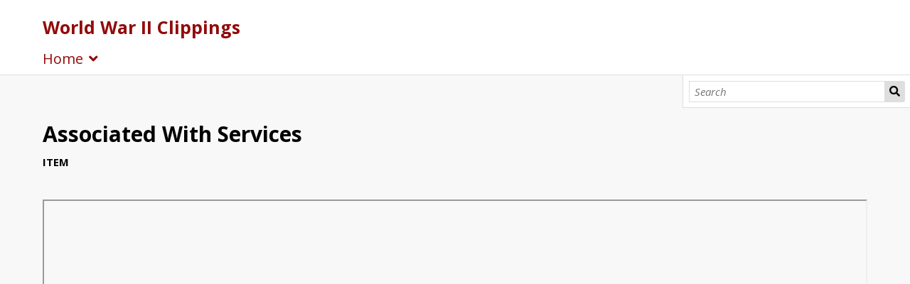

--- FILE ---
content_type: text/html; charset=UTF-8
request_url: https://omeka-s.bapl.org/s/wwii/item/29393
body_size: 4034
content:
<!DOCTYPE html><html lang="en-US">    <head>
        <meta charset="utf-8">
<meta property="og&#x3A;type" content="website">
<meta property="og&#x3A;site_name" content="World&#x20;War&#x20;II&#x20;Clippings">
<meta property="og&#x3A;title" content="Associated&#x20;With&#x20;Services">
<meta property="og&#x3A;url" content="https&#x3A;&#x2F;&#x2F;omeka-s.bapl.org&#x2F;s&#x2F;wwii&#x2F;item&#x2F;29393">
<meta property="og&#x3A;description" content="Clipping&#x20;extracted&#x20;from&#x20;The&#x20;Bethlehem&#x20;globe-times&#x20;pertaining&#x20;to&#x20;WWII&#x20;military&#x20;personnel&#x20;from&#x20;the&#x20;Lehigh&#x20;Valley,&#x20;part&#x20;of&#x20;the&#x20;BAPL&#x20;WWII&#x20;Newspaper&#x20;Clipping&#x20;Collection.">
<meta property="og&#x3A;image" content="https&#x3A;&#x2F;&#x2F;omeka-s.bapl.org&#x2F;files&#x2F;large&#x2F;cf7ff11d537d7279e69836b1667208069f1fec04.jpg">
<meta name="viewport" content="width&#x3D;device-width,&#x20;initial-scale&#x3D;1">        <title>Associated With Services · World War II Clippings · Bethlehem Area Public Library</title>        <link href="&#x2F;application&#x2F;asset&#x2F;vendor&#x2F;chosen-js&#x2F;chosen.css&#x3F;v&#x3D;4.1.0" media="screen" rel="stylesheet" type="text&#x2F;css">
<link rel="icon">
<link href="&#x2F;&#x2F;fonts.googleapis.com&#x2F;css&#x3F;family&#x3D;Open&#x2B;Sans&#x3A;400,400italic,600,600italic,700italic,700" media="screen" rel="stylesheet" type="text&#x2F;css">
<link href="&#x2F;application&#x2F;asset&#x2F;css&#x2F;iconfonts.css&#x3F;v&#x3D;4.1.0" media="screen" rel="stylesheet" type="text&#x2F;css">
<link href="&#x2F;themes&#x2F;default&#x2F;asset&#x2F;css&#x2F;style.css&#x3F;v&#x3D;1.8.0" media="screen" rel="stylesheet" type="text&#x2F;css">
<link href="&#x2F;application&#x2F;asset&#x2F;css&#x2F;resource-page-blocks.css&#x3F;v&#x3D;4.1.0" media="screen" rel="stylesheet" type="text&#x2F;css">
<link href="&#x2F;modules&#x2F;MetadataBrowse&#x2F;asset&#x2F;css&#x2F;metadata-browse.css&#x3F;v&#x3D;1.6.0" media="screen" rel="stylesheet" type="text&#x2F;css">
<link href="https&#x3A;&#x2F;&#x2F;omeka-s.bapl.org&#x2F;oembed&#x3F;url&#x3D;https&#x3A;&#x2F;&#x2F;omeka-s.bapl.org&#x2F;s&#x2F;wwii&#x2F;item&#x2F;29393" rel="alternate" type="application&#x2F;json&#x2B;oembed" title="Associated&#x20;With&#x20;Services">
<link href="&#x2F;modules&#x2F;AdvancedSearch&#x2F;asset&#x2F;css&#x2F;search.css&#x3F;v&#x3D;3.4.46" media="screen" rel="stylesheet" type="text&#x2F;css">
<link href="&#x2F;s&#x2F;wwii&#x2F;css-editor" media="screen" rel="stylesheet" type="text&#x2F;css">                <script  src="https&#x3A;&#x2F;&#x2F;code.jquery.com&#x2F;jquery-3.6.2.min.js"></script>
<script  src="&#x2F;modules&#x2F;AdvancedSearch&#x2F;asset&#x2F;js&#x2F;global.js&#x3F;v&#x3D;3.4.46"></script>
<script  src="&#x2F;themes&#x2F;default&#x2F;asset&#x2F;js&#x2F;default.js&#x3F;v&#x3D;1.8.0"></script>
<script >
    //<!--
    
Omeka.jsTranslate = function(str) {
    var jsTranslations = {"Something went wrong":"Something went wrong","Make private":"Make private","Make public":"Make public","Expand":"Expand","Collapse":"Collapse","You have unsaved changes.":"You have unsaved changes.","Restore item set":"Restore item set","Close icon set":"Close icon set","Open icon set":"Open icon set","[Untitled]":"[Untitled]","Failed loading resource template from API":"Failed loading resource template from API","Restore property":"Restore property","There are no available pages.":"There are no available pages.","Please enter a valid language tag":"Please enter a valid language tag","Title":"Title","Description":"Description","Unknown block layout":"Unknown block layout","Required field must be completed":"Required field must be completed","Automatic mapping of empty values":"Automatic mapping of empty values","Available":"Available","Enabled":"Enabled","Find":"Find","Find resources\u2026":"Find resources\u2026","Processing\u2026":"Processing\u2026","Try to map automatically the metadata and the properties that are not mapped yet with the fields of the index":"Try to map automatically the metadata and the properties that are not mapped yet with the fields of the index","[Edit below]":"[Edit below]","Remove mapping":"Remove mapping","A facet must have a name.":"A facet must have a name.","A column must have a name.":"A column must have a name.","A column must have a property.":"A column must have a property.","Error fetching browse markup.":"Error fetching browse markup.","Error fetching facet markup.":"Error fetching facet markup.","Error fetching category markup.":"Error fetching category markup.","Cannot show all. The result set is likely too large.":"Cannot show all. The result set is likely too large.","Loading results\u2026":"Loading results\u2026"};
    return (str in jsTranslations) ? jsTranslations[str] : str;
};
    //-->
</script>
<script  defer="defer" src="&#x2F;modules&#x2F;AdvancedSearch&#x2F;asset&#x2F;vendor&#x2F;jquery-autocomplete&#x2F;jquery.autocomplete.min.js&#x3F;v&#x3D;3.4.46"></script>
<script  defer="defer" src="&#x2F;application&#x2F;asset&#x2F;vendor&#x2F;chosen-js&#x2F;chosen.jquery.min.js&#x3F;v&#x3D;4.1.0"></script>
<script  defer="defer" src="&#x2F;modules&#x2F;AdvancedSearch&#x2F;asset&#x2F;js&#x2F;search.js&#x3F;v&#x3D;3.4.46"></script>        
        <style>
            
            .banner {
                height: ;
                align-items: center;
            }
                            @media screen and (max-width:640px) {
                    .banner {
                        height: ;
                    }
                }
                    </style>
    </head>

    <body class="item&#x20;resource&#x20;show&#x20;body-truncate-fade">        <a id="skipnav" href="#content">Skip to main content</a>
                <header>
            <h1 class="site-title">
                <a href="/s/wwii">
                                    World War II Clippings                                </a>
            </h1>
            <div id="search">
                
<form action="/s/wwii/index/search" id="search-form">
    <input type="text" name="fulltext_search" value=""
        placeholder="Search"
        aria-label="Search">
    <button type="submit">Search</button>
</form>
            </div>

            <nav>
            <ul class="navigation">
    <li>
        <a href="&#x2F;s&#x2F;wwii&#x2F;page&#x2F;wwii_welcome">Home</a>
        <ul>
            <li>
                <a href="&#x2F;s&#x2F;wwii&#x2F;item">Browse</a>
            </li>
            <li>
                <a href="&#x2F;s&#x2F;wwii&#x2F;page&#x2F;Index">Index</a>
            </li>
            <li>
                <a href="&#x2F;s&#x2F;wwii&#x2F;page&#x2F;wwii_exhibits">Exhibits</a>
                <ul>
                    <li>
                        <a href="&#x2F;s&#x2F;wwii&#x2F;page&#x2F;wwwii_exhibit_thomaslynch">Fighter Pilot, Col. Thomas J. Lynch of Catasauqua, PA</a>
                    </li>
                    <li>
                        <a href="&#x2F;s&#x2F;wwii&#x2F;page&#x2F;wwwii_exhibit_anthonycarcione">Fighter Pilot, 1st Lt. Anthony Carcione of Bethlehem, PA</a>
                    </li>
                    <li>
                        <a href="&#x2F;s&#x2F;wwii&#x2F;page&#x2F;wwwii_exhibit_adeleforeman">Army Nurse, Lt. Adele Foreman of Bethlehem, PA</a>
                    </li>
                    <li>
                        <a href="&#x2F;s&#x2F;wwii&#x2F;page&#x2F;wwwii_exhibit_deathmarch">Bataan &quot;Death March&quot; Survivors</a>
                    </li>
                    <li>
                        <a href="&#x2F;s&#x2F;wwii&#x2F;page&#x2F;wwwii_exhibit_eugenefarris">U. S. S. Indianapolis Seaman 1st Class, Eugene Farris of Bethlehem, PA</a>
                    </li>
                    <li>
                        <a href="&#x2F;s&#x2F;wwii&#x2F;page&#x2F;wwwii_exhibit_meetingsoverseas">Friends and neighbors meet &quot;Over there&quot;</a>
                    </li>
                    <li>
                        <a href="&#x2F;s&#x2F;wwii&#x2F;page&#x2F;wwwii_exhibit_baplemployees">Bethlehem Area Public Library Employees</a>
                    </li>
                    <li>
                        <a href="&#x2F;s&#x2F;wwii&#x2F;page&#x2F;wartimeweddings">War Time Weddings</a>
                    </li>
                </ul>
            </li>
        </ul>
    </li>
</ul>            </nav>
        </header>
                <div id="content" role="main">
            <h2><span class="title">Associated With Services</span></h2><h3>Item</h3>
<div class="media-embeds">
        <div class="media-render file"><iframe src="https://omeka-s.bapl.org/files/original/cf7ff11d537d7279e69836b1667208069f1fec04.pdf" style="width: 100%; height: 600px;" allowfullscreen></iframe></div>    </div>

<dl>
    <div class="property">
        <dt>
        Title                </dt>
                        <dd class="value" lang="">
                        <span class="value-content">Associated With Services</span>
                                            </dd>
            </div>
    <div class="property">
        <dt>
        Date Created                </dt>
                        <dd class="value" lang="">
                        <span class="value-content">1942-11-23</span>
                                            </dd>
            </div>
    <div class="property">
        <dt>
        Subject                </dt>
                        <dd class="value" lang="">
                        <span class="value-content">World War II</span>
                                    <a class="metadata-browse-link" href="&#x2F;s&#x2F;wwii&#x2F;item&#x3F;Search&#x3D;&amp;property&#x25;5B0&#x25;5D&#x25;5Bproperty&#x25;5D&#x3D;3&amp;property&#x25;5B0&#x25;5D&#x25;5Btype&#x25;5D&#x3D;eq&amp;property&#x25;5B0&#x25;5D&#x25;5Btext&#x25;5D&#x3D;World&#x25;20War&#x25;20II">See all items with this value</a>        </dd>
                        <dd class="value" lang="">
                        <span class="value-content">Bethlehem (Pa.)</span>
                                    <a class="metadata-browse-link" href="&#x2F;s&#x2F;wwii&#x2F;item&#x3F;Search&#x3D;&amp;property&#x25;5B0&#x25;5D&#x25;5Bproperty&#x25;5D&#x3D;3&amp;property&#x25;5B0&#x25;5D&#x25;5Btype&#x25;5D&#x3D;eq&amp;property&#x25;5B0&#x25;5D&#x25;5Btext&#x25;5D&#x3D;Bethlehem&#x25;20&#x28;Pa.&#x29;">See all items with this value</a>        </dd>
                        <dd class="value" lang="">
                        <span class="value-content">Military Personnel</span>
                                    <a class="metadata-browse-link" href="&#x2F;s&#x2F;wwii&#x2F;item&#x3F;Search&#x3D;&amp;property&#x25;5B0&#x25;5D&#x25;5Bproperty&#x25;5D&#x3D;3&amp;property&#x25;5B0&#x25;5D&#x25;5Btype&#x25;5D&#x3D;eq&amp;property&#x25;5B0&#x25;5D&#x25;5Btext&#x25;5D&#x3D;Military&#x25;20Personnel">See all items with this value</a>        </dd>
                        <dd class="value" lang="">
                        <span class="value-content">Faszczewski, Walter</span>
                                    <a class="metadata-browse-link" href="&#x2F;s&#x2F;wwii&#x2F;item&#x3F;Search&#x3D;&amp;property&#x25;5B0&#x25;5D&#x25;5Bproperty&#x25;5D&#x3D;3&amp;property&#x25;5B0&#x25;5D&#x25;5Btype&#x25;5D&#x3D;eq&amp;property&#x25;5B0&#x25;5D&#x25;5Btext&#x25;5D&#x3D;Faszczewski,&#x25;20Walter">See all items with this value</a>        </dd>
            </div>
    <div class="property">
        <dt>
        Temporal Coverage                </dt>
                        <dd class="value" lang="">
                        <span class="value-content">World War, 1939-1945</span>
                                    <a class="metadata-browse-link" href="&#x2F;s&#x2F;wwii&#x2F;item&#x3F;Search&#x3D;&amp;property&#x25;5B0&#x25;5D&#x25;5Bproperty&#x25;5D&#x3D;41&amp;property&#x25;5B0&#x25;5D&#x25;5Btype&#x25;5D&#x3D;eq&amp;property&#x25;5B0&#x25;5D&#x25;5Btext&#x25;5D&#x3D;World&#x25;20War,&#x25;201939-1945">See all items with this value</a>        </dd>
            </div>
    <div class="property">
        <dt>
        Spatial Coverage                </dt>
                        <dd class="value" lang="">
                        <span class="value-content">Bethlehem (Pa.)</span>
                                    <a class="metadata-browse-link" href="&#x2F;s&#x2F;wwii&#x2F;item&#x3F;Search&#x3D;&amp;property&#x25;5B0&#x25;5D&#x25;5Bproperty&#x25;5D&#x3D;40&amp;property&#x25;5B0&#x25;5D&#x25;5Btype&#x25;5D&#x3D;eq&amp;property&#x25;5B0&#x25;5D&#x25;5Btext&#x25;5D&#x3D;Bethlehem&#x25;20&#x28;Pa.&#x29;">See all items with this value</a>        </dd>
            </div>
    <div class="property">
        <dt>
        Creator                </dt>
                        <dd class="value" lang="">
                        <span class="value-content">The Bethlehem globe-times. (Bethlehem, Pa.) 1925-1977</span>
                                            </dd>
            </div>
    <div class="property">
        <dt>
        Identifier                </dt>
                        <dd class="value" lang="">
                        <span class="value-content">ww2-9748</span>
                                            </dd>
            </div>
    <div class="property">
        <dt>
        Description                </dt>
                        <dd class="value" lang="">
                        <span class="value-content">Clipping extracted from The Bethlehem globe-times pertaining to WWII military personnel from the Lehigh Valley, part of the BAPL WWII Newspaper Clipping Collection.</span>
                                            </dd>
            </div>
    <div class="property">
        <dt>
        Digital Format                </dt>
                        <dd class="value" lang="">
                        <span class="value-content">application/pdf</span>
                                            </dd>
                        <dd class="value" lang="">
                        <span class="value-content">Clipping</span>
                                            </dd>
            </div>
    <div class="property">
        <dt>
        Language                </dt>
                        <dd class="value" lang="">
                        <span class="value-content">English</span>
                                            </dd>
            </div>
    <div class="property">
        <dt>
        Publisher                </dt>
                        <dd class="value" lang="">
                        <span class="value-content">Bethlehem Area Public Library</span>
                                            </dd>
            </div>
    <div class="property">
        <dt>
        Contributor                </dt>
                        <dd class="value" lang="">
                        <span class="value-content">Entries added in 2013 funded in part with Federal Library Services and Technology Act (LSTA) funds from the Institute of Museum and Library Services, administered by the Office of Commonwealth Libraries.</span>
                                            </dd>
            </div>
    <div class="property">
        <dt>
        Date Submitted                </dt>
                        <dd class="value" lang="">
                        <span class="value-content">2013-04-01</span>
                                            </dd>
            </div>
    <div class="property">
        <dt>
        Type                </dt>
                        <dd class="value" lang="">
                        <span class="value-content">Text</span>
                                            </dd>
            </div>
</dl>
<dl class="item-sets">
    <div class="property">
        <dt>Item sets</dt>
                <dd class="value">
            <a href="/s/wwii/item-set/23458">World War II Newspaper Clippings</a>
        </dd>
            </div>
</dl>
<dl class="media-list">
    <div class="property">
        <dt>Media</dt>
                <dd class="value"><a class="resource-link" href="&#x2F;s&#x2F;wwii&#x2F;media&#x2F;29443"><img src="https&#x3A;&#x2F;&#x2F;omeka-s.bapl.org&#x2F;files&#x2F;square&#x2F;cf7ff11d537d7279e69836b1667208069f1fec04.jpg" alt=""><span class="resource-name">https://omeka.bapl.org/files/original/1/2986/faszczewskiwalter_19421123.pdf</span></a></dd>
            </div>
</dl>
<script type="application/ld+json">{"@context":"https:\/\/omeka-s.bapl.org\/api-context","@id":"https:\/\/omeka-s.bapl.org\/api\/items\/29393","@type":["o:Item","dctype:Text"],"o:id":29393,"o:is_public":true,"o:owner":{"@id":"https:\/\/omeka-s.bapl.org\/api\/users\/2","o:id":2},"o:resource_class":{"@id":"https:\/\/omeka-s.bapl.org\/api\/resource_classes\/31","o:id":31},"o:resource_template":{"@id":"https:\/\/omeka-s.bapl.org\/api\/resource_templates\/6","o:id":6},"o:thumbnail":null,"o:title":"Associated With Services","thumbnail_display_urls":{"large":"https:\/\/omeka-s.bapl.org\/files\/large\/cf7ff11d537d7279e69836b1667208069f1fec04.jpg","medium":"https:\/\/omeka-s.bapl.org\/files\/medium\/cf7ff11d537d7279e69836b1667208069f1fec04.jpg","square":"https:\/\/omeka-s.bapl.org\/files\/square\/cf7ff11d537d7279e69836b1667208069f1fec04.jpg"},"o:created":{"@value":"2019-07-01T20:37:08+00:00","@type":"http:\/\/www.w3.org\/2001\/XMLSchema#dateTime"},"o:modified":{"@value":"2022-05-04T20:04:51+00:00","@type":"http:\/\/www.w3.org\/2001\/XMLSchema#dateTime"},"o:primary_media":{"@id":"https:\/\/omeka-s.bapl.org\/api\/media\/29443","o:id":29443},"o:media":[{"@id":"https:\/\/omeka-s.bapl.org\/api\/media\/29443","o:id":29443}],"o:item_set":[{"@id":"https:\/\/omeka-s.bapl.org\/api\/item_sets\/23458","o:id":23458}],"o:site":[{"@id":"https:\/\/omeka-s.bapl.org\/api\/sites\/3","o:id":3}],"dcterms:title":[{"type":"literal","property_id":1,"property_label":"Title","is_public":true,"@value":"Associated With Services"}],"dcterms:created":[{"type":"literal","property_id":20,"property_label":"Date Created","is_public":true,"@value":"1942-11-23"}],"dcterms:subject":[{"type":"literal","property_id":3,"property_label":"Subject","is_public":true,"@value":"World War II"},{"type":"literal","property_id":3,"property_label":"Subject","is_public":true,"@value":"Bethlehem (Pa.)"},{"type":"literal","property_id":3,"property_label":"Subject","is_public":true,"@value":"Military Personnel"},{"type":"literal","property_id":3,"property_label":"Subject","is_public":true,"@value":"Faszczewski, Walter"}],"dcterms:temporal":[{"type":"literal","property_id":41,"property_label":"Temporal Coverage","is_public":true,"@value":"World War, 1939-1945"}],"dcterms:spatial":[{"type":"literal","property_id":40,"property_label":"Spatial Coverage","is_public":true,"@value":"Bethlehem (Pa.)"}],"dcterms:creator":[{"type":"literal","property_id":2,"property_label":"Creator","is_public":true,"@value":"The Bethlehem globe-times. (Bethlehem, Pa.) 1925-1977"}],"dcterms:identifier":[{"type":"literal","property_id":10,"property_label":"Identifier","is_public":true,"@value":"ww2-9748"}],"dcterms:description":[{"type":"literal","property_id":4,"property_label":"Description","is_public":true,"@value":"Clipping extracted from The Bethlehem globe-times pertaining to WWII military personnel from the Lehigh Valley, part of the BAPL WWII Newspaper Clipping Collection."}],"dcterms:format":[{"type":"literal","property_id":9,"property_label":"Format","is_public":true,"@value":"application\/pdf"},{"type":"literal","property_id":9,"property_label":"Format","is_public":true,"@value":"Clipping"}],"dcterms:language":[{"type":"literal","property_id":12,"property_label":"Language","is_public":true,"@value":"English"}],"dcterms:publisher":[{"type":"literal","property_id":5,"property_label":"Publisher","is_public":true,"@value":"Bethlehem Area Public Library"}],"dcterms:contributor":[{"type":"literal","property_id":6,"property_label":"Contributor","is_public":true,"@value":"Entries added in 2013 funded in part with Federal Library Services and Technology Act (LSTA) funds from the Institute of Museum and Library Services, administered by the Office of Commonwealth Libraries."}],"dcterms:dateSubmitted":[{"type":"literal","property_id":45,"property_label":"Date Submitted","is_public":true,"@value":"2013-04-01"}],"dcterms:type":[{"type":"literal","property_id":8,"property_label":"Type","is_public":true,"@value":"Text"}]}</script>        </div>
        <footer>
                            Powered by Omeka S                    </footer>
    </body>
</html>
